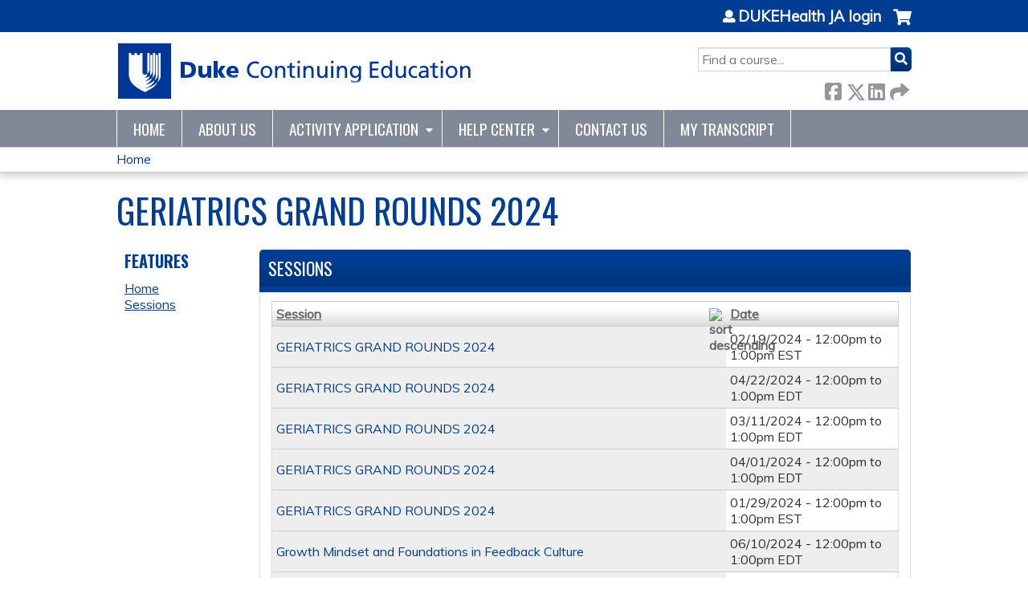

--- FILE ---
content_type: text/css
request_url: https://ja.dh.duke.edu/sites/default/files/cpn/global.css?t97gnv
body_size: 599
content:
#hidden, #hidden *, .course-nav-return-menu {display:none;}
a, a:hover {text-decoration:underline;}
.pager a, .pager a:hover, #header-wrapper a, #header-wrapper a:hover, .tabs a, .tabs a:hover {text-decoration:none;}
#main-menu li a:hover,
#main-menu li:hover,
#navigation #main-menu li ul,
#main-menu li.expanded > a:hover:after,
#main-menu li.expanded > a.active-trail:after
{color:#fff;}
#header {background-image:none;background-color:#fff;border-color:#003d93;}
#footer {border-color:#003d93;}
#navigation {background-image:none;background-color:#818898;border:0;}
#main-menu li a {color:#fff;border-right-color:#fff;}
#main-menu li a:hover {background-color:#003d93;}
#main-menu li.expanded > a:after {color:#fff;}
#main-menu li a.active-trail {border-top:0;border-left:0;margin-top:0;background-color:#003d93;color:#fff;border-color:#fff;}
#navigation #main-menu li ul {background-color:#818898;}
#main-menu li.first a {border-color:#fff;}
#main-menu > div > ul > li.active-trail:before {display:none;}
#main-menu > div > ul > li.active-trail:after {display:none;}
#footer a, #footer a:hover {color:#fff;}
#edit-sms-user {border:0;}
.view-footer .view-external-credits .view-filters {display:none;}
fieldset {border:0;}

.view-ethosce-courses input {max-width:100px;}
.view-ethosce-courses .chosen-search input {max-width:none;}
.view-ethosce-courses select {max-width:200px;}
.view-ethosce-courses .container-inline-date .description {display:none;}

.page-node-110881 .group-price.field-group-div, .page-node-110881 .field.field-name-display-price {display:none;}
.page-node-120517 .group-price.field-group-div, .page-node-120517 .field.field-name-display-price {display:none;}
.page-node-127365 .group-price.field-group-div, .page-node-127365 .field.field-name-display-price {display:none;}

#wrapper #header-wrapper #header {border-top-width:40px !important;}
#wrapper #header-wrapper #header #header-inner #header-right #ethosce-user-links-wrapper {font-size:115% !important;top:-28px !important;}
.page-node-153638 .group-price, .page-node-153638 .field-name-display-price {display:none;}
#tabs-container li a[href$="edit/twitter"] {display:none;}